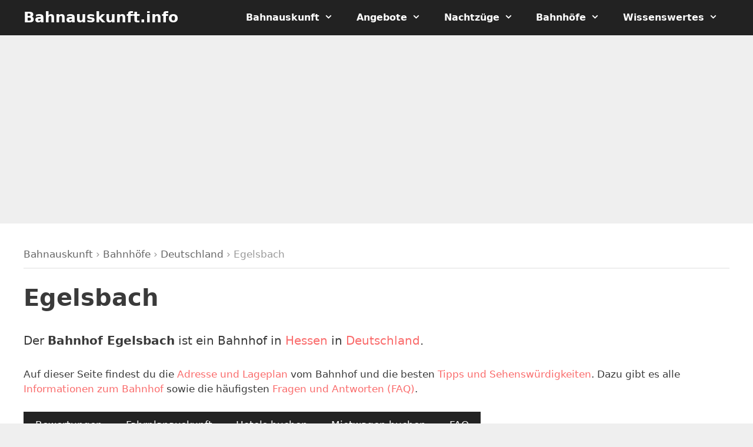

--- FILE ---
content_type: text/html; charset=utf-8
request_url: https://www.google.com/recaptcha/api2/aframe
body_size: 266
content:
<!DOCTYPE HTML><html><head><meta http-equiv="content-type" content="text/html; charset=UTF-8"></head><body><script nonce="5xbHtxOfjqlfYyaTTxxmpg">/** Anti-fraud and anti-abuse applications only. See google.com/recaptcha */ try{var clients={'sodar':'https://pagead2.googlesyndication.com/pagead/sodar?'};window.addEventListener("message",function(a){try{if(a.source===window.parent){var b=JSON.parse(a.data);var c=clients[b['id']];if(c){var d=document.createElement('img');d.src=c+b['params']+'&rc='+(localStorage.getItem("rc::a")?sessionStorage.getItem("rc::b"):"");window.document.body.appendChild(d);sessionStorage.setItem("rc::e",parseInt(sessionStorage.getItem("rc::e")||0)+1);localStorage.setItem("rc::h",'1769622599494');}}}catch(b){}});window.parent.postMessage("_grecaptcha_ready", "*");}catch(b){}</script></body></html>

--- FILE ---
content_type: image/svg+xml
request_url: https://www.omio.com/gcs-proxy/b2b-nemo-prod/icons/omio-blue.svg
body_size: -40
content:
<svg xmlns="http://www.w3.org/2000/svg" width="63" height="19" fill="none" fill-rule="evenodd" xmlns:v="https://vecta.io/nano"><path d="M46.5 4.367h-3.806a.21.21 0 0 0-.21.21V17.5a.21.21 0 0 0 .21.21H46.5a.21.21 0 0 0 .21-.21V4.58a.21.21 0 0 0-.21-.21m1.618 6.674c0-4.07 3.1-7.022 7.37-7.022 4.356 0 7.395 2.887 7.395 7.022s-3.04 7.022-7.395 7.022c-4.27 0-7.37-2.953-7.37-7.022zm4.276.001c0 1.7 1.07 3.2 3.093 3.2s3.12-1.5 3.12-3.2c0-1.724-1.095-3.2-3.12-3.2s-3.093 1.472-3.093 3.2zM40.75 9.795c0-3.345-2.55-5.774-6.062-5.774-1.623 0-3 .746-3.726 1.513-.053.057-.127.1-.205.1s-.152-.033-.205-.1c-.7-.765-2.086-1.5-3.745-1.5-3.5 0-6.042 2.428-6.042 5.774v7.716a.21.21 0 0 0 .21.21h3.82a.21.21 0 0 0 .21-.21V9.968c0-.986.617-1.984 1.798-1.984 1.207 0 1.84.998 1.84 1.984v7.546a.21.21 0 0 0 .21.21h3.825a.21.21 0 0 0 .21-.21V9.968c0-.986.616-1.984 1.797-1.984 1.208 0 1.84.998 1.84 1.984v7.546a.21.21 0 0 0 .21.21h3.804a.21.21 0 0 0 .21-.21l.001-7.72zM4.8 11.044c0-4.135 3.04-7.022 7.395-7.022 4.27 0 7.37 2.953 7.37 7.022s-3.1 7.022-7.37 7.022c-4.356 0-7.395-2.887-7.395-7.022zm4.277.001c0 1.7 1.094 3.2 3.118 3.2s3.093-1.5 3.093-3.2c0-1.724-1.07-3.2-3.093-3.2s-3.118 1.472-3.118 3.2z" fill="#132968"/><path d="M3.144.362A3.04 3.04 0 0 1 6.199 3.16c.138 1.694-1.12 3.18-2.813 3.323l-.28.013A3.09 3.09 0 0 1 .013 3.7C-.137 1.988 1.1.527 2.852.375c.096-.013.193-.013.292-.013z" fill="#f96b6b"/></svg>